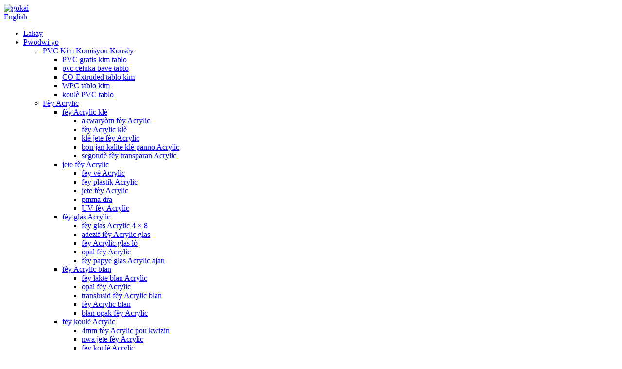

--- FILE ---
content_type: text/html
request_url: http://ht.gokaiplastic.com/co-extruded-foam-board/
body_size: 10783
content:
<!DOCTYPE html> <html dir="ltr" lang="ht"> <head> <title>CO-Extruded tablo kim manifaktirè &amp; Swèd - Lachin CO-Extruded tablo kim faktori</title> <meta http-equiv="Content-Type" content="text/html; charset=UTF-8" /> <meta name="viewport" content="width=device-width,initial-scale=1,minimum-scale=1,maximum-scale=1,user-scalable=no"> <link rel="apple-touch-icon-precomposed" href=""> <meta name="format-detection" content="telephone=no"> <meta name="apple-mobile-web-app-capable" content="yes"> <meta name="apple-mobile-web-app-status-bar-style" content="black"> <link href="//cdn.globalso.com/gokaiplastic/style/global/style.css" rel="stylesheet"> <link href="//cdn.globalso.com/gokaiplastic/style/public/public.css" rel="stylesheet">   <link rel="shortcut icon" href="//cdn.globalso.com/gokaiplastic/logo113.png" /> <link rel="canonical" href="https://www.gokaiplastic.com/co-extruded-foam-board/" /> <meta name="description" content="CO-Extruded tablo kim manifaktirè, faktori, founisè ki soti nan Lachin, biznis nou an te deja konfigirasyon yon mendèv pwofesyonèl, kreyatif ak responsab pou devlope achtè ansanm ak prensip milti-genyen an." /> <link href="//cdn.globalso.com/hide_search.css" rel="stylesheet"/><link href="//www.gokaiplastic.com/style/ht.html.css" rel="stylesheet"/></head> <body> <div class="container"> <header class="head-wrapper">   <div class="tasking"></div>   <section class="head-inner">     <div class="layout head-layout">       <div class="logo"> <span class="logo-img"><a href="/">                 <img src="//cdn.globalso.com/gokaiplastic/logo113.png" alt="gokai">                 </a></span> </div>       <div class="change-language ensemble">   <div class="change-language-info">     <div class="change-language-title medium-title">        <div class="language-flag language-flag-en"><a href="https://www.gokaiplastic.com/"><b class="country-flag"></b><span>English</span> </a></div>        <b class="language-icon"></b>      </div> 	<div class="change-language-cont sub-content">         <div class="empty"></div>     </div>   </div> </div> <!--theme174-->      <nav class="nav-bar">         <div class="nav-wrap">           <ul class="gm-sep nav">             <li><a href="/">Lakay</a></li> <li class="current-menu-ancestor"><a href="/products/">Pwodwi yo</a> <ul class="sub-menu"> 	<li class="current-menu-ancestor current-menu-parent"><a href="/pvc-foam-board/">PVC Kim Komisyon Konsèy</a> 	<ul class="sub-menu"> 		<li><a href="/pvc-free-foam-board/">PVC gratis kim tablo</a></li> 		<li><a href="/pvc-celuka-foam-board/">pvc celuka bave tablo</a></li> 		<li class="nav-current"><a href="/co-extruded-foam-board/">CO-Extruded tablo kim</a></li> 		<li><a href="/wpc-foam-board/">WPC tablo kim</a></li> 		<li><a href="/color-pvc-board/">koulè PVC tablo</a></li> 	</ul> </li> 	<li><a href="/acrylic-sheet/">Fèy Acrylic</a> 	<ul class="sub-menu"> 		<li><a href="/clear-acrylic-sheet/">fèy Acrylic klè</a> 		<ul class="sub-menu"> 			<li><a href="/aquarium-acrylic-sheets/">akwaryòm fèy Acrylic</a></li> 			<li><a href="/clear-acrylic-sheet-clear-acrylic-sheet/">fèy Acrylic klè</a></li> 			<li><a href="/clear-cast-acrylic-sheet/">klè jete fèy Acrylic</a></li> 			<li><a href="/high-quality-clear-acrylic-panels/">bon jan kalite klè panno Acrylic</a></li> 			<li><a href="/high-transparent-acrylic-sheet/">segondè fèy transparan Acrylic</a></li> 		</ul> </li> 		<li><a href="/cast-acrylic-sheet/">jete fèy Acrylic</a> 		<ul class="sub-menu"> 			<li><a href="/acrylic-glass-sheet/">fèy vè Acrylic</a></li> 			<li><a href="/acrylic-plastic-sheet/">fèy plastik Acrylic</a></li> 			<li><a href="/cast-acrylic-sheet-cast-acrylic-sheet/">jete fèy Acrylic</a></li> 			<li><a href="/pmma-sheets/">pmma dra</a></li> 			<li><a href="/uv-acrylic-sheet/">UV fèy Acrylic</a></li> 		</ul> </li> 		<li><a href="/acrylic-mirror-sheet/">fèy glas Acrylic</a> 		<ul class="sub-menu"> 			<li><a href="/acrylic-mirror-sheet-4x8/">fèy glas Acrylic 4 × 8</a></li> 			<li><a href="/adhesive-acrylic-mirror-sheet/">adezif fèy Acrylic glas</a></li> 			<li><a href="/gold-mirror-acrylic-sheet/">fèy Acrylic glas lò</a></li> 			<li><a href="/opal-acrylic-sheet/">opal fèy Acrylic</a></li> 			<li><a href="/silver-acrylic-mirror-sheet/">fèy papye glas Acrylic ajan</a></li> 		</ul> </li> 		<li><a href="/white-acrylic-sheet/">fèy Acrylic blan</a> 		<ul class="sub-menu"> 			<li><a href="/milky-white-acrylic-sheet/">fèy lakte blan Acrylic</a></li> 			<li><a href="/opal-acrylic-sheet-white-acrylic-sheet/">opal fèy Acrylic</a></li> 			<li><a href="/translucent-white-acrylic-sheet/">translusid fèy Acrylic blan</a></li> 			<li><a href="/white-acrylic-sheet-white-acrylic-sheet/">fèy Acrylic blan</a></li> 			<li><a href="/white-opaque-acrylic-sheet/">blan opak fèy Acrylic</a></li> 		</ul> </li> 		<li><a href="/colored-acrylic-sheets/">fèy koulè Acrylic</a> 		<ul class="sub-menu"> 			<li><a href="/4mm-acrylic-sheet-for-kitchen/">4mm fèy Acrylic pou kwizin</a></li> 			<li><a href="/black-cast-acrylic-sheet/">nwa jete fèy Acrylic</a></li> 			<li><a href="/color-acrylic-sheet/">fèy koulè Acrylic</a></li> 			<li><a href="/colored-acrylic-sheets-colored-acrylic-sheets/">fèy koulè Acrylic</a></li> 			<li><a href="/iridescent-acrylic-sheet/">fèy Acrylic iridesan</a></li> 			<li><a href="/wholesale-of-chinese-manufacturers-1-8-30mm-colored-acrylic-sheet-for-outdoor-sign-board/">Wholesale nan manifaktirè Chinwa 1.8-30mm Koulè Acrylic Fèy Pou Deyò Siy Komisyon Konsèy</a></li> 		</ul> </li> 		<li><a href="/frosted-acrylic-sheet/">fèy Acrylic frosted</a> 		<ul class="sub-menu"> 			<li><a href="/cheap-acrylic-sheets-matt-surface/">bon mache fèy Acrylic sifas mat</a></li> 			<li><a href="/frosted-acrylic-sheet-frosted-acrylic-sheet/">fèy Acrylic frosted</a></li> 		</ul> </li> 		<li><a href="/extruded-acrylic-sheet/">ekstrè fèy Acrylic</a> 		<ul class="sub-menu"> 			<li><a href="/1mm-acrylic-sheets/">1mm fèy Acrylic</a></li> 			<li><a href="/acrylic-plexiglass-sheet/">fèy plexiglass Acrylic</a></li> 			<li><a href="/acrylic-sheet-2mm/">fèy Acrylic 2mm</a></li> 			<li><a href="/extruded-acrylic-sheets/">ekstrè fèy Acrylic</a></li> 			<li><a href="/light-diffuser-acrylic-sheet/">limyè difize Acrylic fèy</a></li> 		</ul> </li> 		<li><a href="/plexiglass-sheets/">dra plexiglass</a> 		<ul class="sub-menu"> 			<li><a href="/acrylic-plexiglass/">plexiglass Acrylic</a></li> 			<li><a href="/plexiglass-sheet/">fèy plexiglass</a></li> 			<li><a href="/plexiglass-sheets-plexiglass-sheets/">dra plexiglass</a></li> 			<li><a href="/pmma-sheet/">fèy pmma</a></li> 			<li><a href="/scratch-resistant-plexiglass/">Plexiglass ki reziste grate</a></li> 		</ul> </li> 		<li><a href="/glitter-acrylic-sheet/">fèy Acrylic briye</a> 		<ul class="sub-menu"> 			<li><a href="/acrylic-sheet-bunnings/">bunnings fèy Acrylic</a></li> 			<li><a href="/glitter-acrylic-sheet-glitter-acrylic-sheet/">fèy Acrylic briye</a></li> 		</ul> </li> 	</ul> </li> 	<li><a href="/abs-sheets/">fèy ABS</a> 	<ul class="sub-menu"> 		<li><a href="/100-virgin-material-black-uv-rated-0-35-7-5mm-abs-thermoforming-sheets-of-food-grade-plastic/">100% Vyèj Materyèl Nwa Uv Rated 0.35-7.5mm ABS Thermoforming Fèy nan Plastik Klas Manje</a></li> 		<li><a href="/black-and-colored-abs-sheetboard-for-home-appliances/">Nwa ak koulè ABS fèy/tablo pou aparèy kay</a></li> 		<li><a href="/wholesale-of-multicolor-abs-plates-in-chinese-factories/">Wholesale nan plak multicolor ABS nan faktori Chinwa</a></li> 	</ul> </li> 	<li><a href="/aluminum-composite-panel/">Aliminyòm Composite Panel</a></li> 	<li><a href="/paper-foam-board/">Papye kim Komisyon Konsèy</a></li> 	<li><a href="/pc-sheet/">Fèy PC</a> 	<ul class="sub-menu"> 		<li><a href="/pc-hollow-sheet/">PC Hollow Sheet</a></li> 		<li><a href="/pc-solid-sheet/">PC Solid Fèy</a></li> 	</ul> </li> 	<li><a href="/ps-sheet/">PS FÈY</a> 	<ul class="sub-menu"> 		<li><a href="/gpps-sheet/">Fèy GPPS</a></li> 		<li><a href="/hipps-sheet/">Fèy HIPPS</a></li> 		<li><a href="/ps-mirror-sheet/">PS Fèy glas</a></li> 	</ul> </li> 	<li><a href="/wpc-foam-board/">WPC tablo kim</a> 	<ul class="sub-menu"> 		<li><a href="/18mm-pvc-board-sheet/">18mm PVC fèy tablo</a></li> 		<li><a href="/brown-pvc-5mm-sheet/">fèy PVC mawon 5mm</a></li> 		<li><a href="/high-quality-foamex-pvc-board/">meyè kalite foamex PVC tablo</a></li> 		<li><a href="/wpc-sintra-plastic-sheets/">WPC sintra plastik dra</a></li> 	</ul> </li> 	<li><a href="/pvc-sheet-products/">fèy pvc</a> 	<ul class="sub-menu"> 		<li><a href="/rigid-pvc-sheet/">Fèy PVC rijid</a></li> 		<li><a href="/rigid-pvc-sheet-flim/">Rijid PVC Fèy Flim</a></li> 	</ul> </li> </ul> </li> <li><a>Sou nou</a> <ul class="sub-menu"> 	<li><a href="/why-gokai/">Poukisa Gokai</a></li> 	<li><a href="/exhibition/">Egzibisyon</a></li> </ul> </li> <li><a href="/featured-products/">Pwodwi ki prezante yo</a></li> <li><a href="/featured/">En</a></li> <li><a href="/news/">Nouvèl</a></li> <li><a href="/download/">Telechaje</a></li> <li><a href="/faqs/">FAQ</a></li> <li><a href="/contact-us/">Kontakte nou</a></li>           </ul>         </div>       </nav>       <div class="topr">         <ul class="social-list">                     <li><a target="_blank" href="https://twitter.com/Gokai44863004"><i class="sc-ico"><img src="//cdn.globalso.com/gokaiplastic/sns02.png" alt="Gokai44863004"></i></a></li>                     <li><a target="_blank" href="https://www.linkedin.com/in/gokai/"><i class="sc-ico"><img src="//cdn.globalso.com/gokaiplastic/sns03.png" alt="gokai"></i></a></li>                     <li><a target="_blank" href="https://www.facebook.com/jason.gokai"><i class="sc-ico"><img src="//cdn.globalso.com/gokaiplastic/web-Facebook.png" alt="entènèt-Facebook"></i></a></li>                   </ul>         <div class="head-search">           <div class="head-search-form">             <form  action="/search.php" method="get">               <input class="search-ipt" type="text" placeholder="search..." name="s" id="s" />               <input type="hidden" name="cat" value="490"/>               <input class="search-btn" type="submit" id="searchsubmit" value="&#xf002;" />             </form>           </div>           <span class="search-toggle"></span> </div>       </div>     </div>   </section> </header>     	     	<nav class="path-bar">           <ul class="path-nav">              <li> <a itemprop="breadcrumb" href="/">Lakay</a></li><li> <a itemprop="breadcrumb" href="/products/" title="Products">Pwodwi yo</a> </li><li> <a itemprop="breadcrumb" href="/pvc-foam-board/" title="PVC Foam Board">PVC Kim Komisyon Konsèy</a> </li><li> <a href="#">CO-Extruded tablo kim</a></li>           </ul>        </nav>  <section class="main_content">     <div class="layout">     	 <aside class="aside"> <section class="aside-wrap">            <section class="side-widget">              <div class="side-tit-bar">                 <h4 class="side-tit">Kategori</h4>              </div>               <ul class="side-cate">                <li class="current-menu-ancestor current-menu-parent"><a href="/pvc-foam-board/">PVC Kim Komisyon Konsèy</a> <ul class="sub-menu"> 	<li><a href="/pvc-free-foam-board/">PVC gratis kim tablo</a></li> 	<li><a href="/pvc-celuka-foam-board/">pvc celuka bave tablo</a></li> 	<li class="nav-current"><a href="/co-extruded-foam-board/">CO-Extruded tablo kim</a></li> 	<li><a href="/wpc-foam-board/">WPC tablo kim</a></li> 	<li><a href="/color-pvc-board/">koulè PVC tablo</a></li> </ul> </li> <li><a href="/acrylic-sheet/">Fèy Acrylic</a> <ul class="sub-menu"> 	<li><a href="/clear-acrylic-sheet/">fèy Acrylic klè</a></li> 	<li><a href="/cast-acrylic-sheet/">jete fèy Acrylic</a></li> 	<li><a href="/acrylic-mirror-sheet/">fèy glas Acrylic</a></li> 	<li><a href="/white-acrylic-sheet/">fèy Acrylic blan</a></li> 	<li><a href="/colored-acrylic-sheets/">fèy koulè Acrylic</a></li> 	<li><a href="/frosted-acrylic-sheet/">fèy Acrylic frosted</a></li> 	<li><a href="/extruded-acrylic-sheet/">ekstrè fèy Acrylic</a></li> 	<li><a href="/plexiglass-sheets/">dra plexiglass</a></li> 	<li><a href="/glitter-acrylic-sheet/">fèy Acrylic briye</a></li> </ul> </li>                 </ul>                 </section>  		  <div class="side-widget">                 <div class="side-tit-bar">                 <h2 class="side-tit">Pwodwi ki prezante yo</h2>                 </div>                 <div class="side-product-items">                 <span  class="btn-prev"></span>          			<div class="items_content">                      <ul class="gm-sep"> <li class="side_product_item"><figure>                              <a  class="item-img" href="/chinese-suppliers-wholesale-high-quality-aluminum-plastic-plates-product/"><img src="//cdn.globalso.com/gokaiplastic/211-300x300.png" alt="Swèd Chinwa an gwo plak plastik aliminyòm-wo kalite"></a>                               <figcaption><a href="/chinese-suppliers-wholesale-high-quality-aluminum-plastic-plates-product/">Swèd Chinwa an gwo kalite aliminyòm pl...</a></figcaption>                           </figure>                           </li>                         <li class="side_product_item"><figure>                              <a  class="item-img" href="/gokai-cheap-price-wholesale-1-30mm-pcpolycarbonate-solid-sheet-product/"><img src="//cdn.globalso.com/gokaiplastic/237-300x300.jpg" alt="Gokai bon mache pri wholesale 1-30mm PC / Polycarbonate fèy solid"></a>                               <figcaption><a href="/gokai-cheap-price-wholesale-1-30mm-pcpolycarbonate-solid-sheet-product/">Gokai bon mache pri wholesale 1-30mm PC / polikarbonat ...</a></figcaption>                           </figure>                           </li>                         <li class="side_product_item"><figure>                              <a  class="item-img" href="/gokai-wholesale-2-20mm-pcpolycarbonate-sun-sheet-product/"><img src="//cdn.globalso.com/gokaiplastic/515-300x300.jpg" alt="Gokai wholesale 2-20mm PC / Polycarbonate fèy solèy"></a>                               <figcaption><a href="/gokai-wholesale-2-20mm-pcpolycarbonate-sun-sheet-product/">Gokai wholesale 2-20mm PC / Polycarbonate fèy solèy</a></figcaption>                           </figure>                           </li>                         <li class="side_product_item"><figure>                              <a  class="item-img" href="/20mm-kitchen-cabinets-pvc-rigid-foam-boardwpc-foam-boardrigid-foam-board-product/"><img src="//cdn.globalso.com/gokaiplastic/69-300x300.jpg" alt="20mm kabinèt kwizin pvc tablo kim rijid / WPC tablo kim / tablo kim rijid"></a>                               <figcaption><a href="/20mm-kitchen-cabinets-pvc-rigid-foam-boardwpc-foam-boardrigid-foam-board-product/">20mm kabinèt kwizin pvc rijid kim tablo / WPC kim ...</a></figcaption>                           </figure>                           </li>                         <li class="side_product_item"><figure>                              <a  class="item-img" href="/100-virgin-material-black-uv-rated-0-35-7-5mm-abs-thermoforming-sheets-of-food-grade-plastic-product/"><img src="//cdn.globalso.com/gokaiplastic/911-300x300.jpg" alt="100% Vyèj Materyèl Nwa Uv Rated 0.35-7.5mm ABS Thermoforming Fèy nan Plastik Klas Manje"></a>                               <figcaption><a href="/100-virgin-material-black-uv-rated-0-35-7-5mm-abs-thermoforming-sheets-of-food-grade-plastic-product/">100% Vyèj Materyèl Nwa Uv Rated 0.35-7.5mm ABS T...</a></figcaption>                           </figure>                           </li>                         <li class="side_product_item"><figure>                              <a  class="item-img" href="/wpc-sintra-plastic-sheets-product/"><img src="//cdn.globalso.com/gokaiplastic/IMG_3968-300x300.jpg" alt="WPC sintra plastik dra"></a>                               <figcaption><a href="/wpc-sintra-plastic-sheets-product/">WPC sintra plastik dra</a></figcaption>                           </figure>                           </li>                         <li class="side_product_item"><figure>                              <a  class="item-img" href="/acrylic-sheet-bunnings-product/"><img src="//cdn.globalso.com/gokaiplastic/319-300x300.jpg" alt="bunnings fèy Acrylic"></a>                               <figcaption><a href="/acrylic-sheet-bunnings-product/">bunnings fèy Acrylic</a></figcaption>                           </figure>                           </li>                         <li class="side_product_item"><figure>                              <a  class="item-img" href="/cheap-acrylic-sheets-matt-surface-product/"><img src="//cdn.globalso.com/gokaiplastic/acrylic-sheet-281-300x300.jpg" alt="bon mache fèy Acrylic sifas mat"></a>                               <figcaption><a href="/cheap-acrylic-sheets-matt-surface-product/">bon mache fèy Acrylic sifas mat</a></figcaption>                           </figure>                           </li>                         <li class="side_product_item"><figure>                              <a  class="item-img" href="/light-diffuser-acrylic-sheet-product/"><img src="//cdn.globalso.com/gokaiplastic/fc5c38b4-4fd7-4b40-9de5-a9c8d6166f9c__28299.1570401423-300x300.jpg" alt="limyè difize Acrylic fèy"></a>                               <figcaption><a href="/light-diffuser-acrylic-sheet-product/">limyè difize Acrylic fèy</a></figcaption>                           </figure>                           </li>                         <li class="side_product_item"><figure>                              <a  class="item-img" href="/colored-acrylic-sheet-product/"><img src="//cdn.globalso.com/gokaiplastic/OIP-621-300x300.jpg" alt="fèy koulè Acrylic"></a>                               <figcaption><a href="/colored-acrylic-sheet-product/">fèy koulè Acrylic</a></figcaption>                           </figure>                           </li>                         <li class="side_product_item"><figure>                              <a  class="item-img" href="/clear-cast-acrylic-sheet-product/"><img src="//cdn.globalso.com/gokaiplastic/86-300x300.jpg" alt="klè jete fèy Acrylic"></a>                               <figcaption><a href="/clear-cast-acrylic-sheet-product/">klè jete fèy Acrylic</a></figcaption>                           </figure>                           </li>                         <li class="side_product_item"><figure>                              <a  class="item-img" href="/acrylic-glass-sheet-2-product/"><img src="//cdn.globalso.com/gokaiplastic/232-300x300.jpg" alt="fèy vè Acrylic"></a>                               <figcaption><a href="/acrylic-glass-sheet-2-product/">fèy vè Acrylic</a></figcaption>                           </figure>                           </li>                         <li class="side_product_item"><figure>                              <a  class="item-img" href="/silver-acrylic-mirror-sheet-product/"><img src="//cdn.globalso.com/gokaiplastic/381-300x300.jpg" alt="fèy papye glas Acrylic ajan"></a>                               <figcaption><a href="/silver-acrylic-mirror-sheet-product/">fèy papye glas Acrylic ajan</a></figcaption>                           </figure>                           </li>                         <li class="side_product_item"><figure>                              <a  class="item-img" href="/1mm-pvc-free-foam-sheet-product/"><img src="//cdn.globalso.com/gokaiplastic/512-201912271608030151-300x300.jpg" alt="1mm PVC fèy kim gratis"></a>                               <figcaption><a href="/1mm-pvc-free-foam-sheet-product/">1mm PVC fèy kim gratis</a></figcaption>                           </figure>                           </li>                         <li class="side_product_item"><figure>                              <a  class="item-img" href="/15mm-forex-sheet-product/"><img src="//cdn.globalso.com/gokaiplastic/IMG_1238-300x300.jpg" alt="15mm fèy dviz"></a>                               <figcaption><a href="/15mm-forex-sheet-product/">15mm fèy dviz</a></figcaption>                           </figure>                           </li>                         <li class="side_product_item"><figure>                              <a  class="item-img" href="/colored-pvc-foam-sheet-product/"><img src="//cdn.globalso.com/gokaiplastic/221-300x300.jpg" alt="fèy kim PVC ki gen koulè pal"></a>                               <figcaption><a href="/colored-pvc-foam-sheet-product/">fèy kim PVC ki gen koulè pal</a></figcaption>                           </figure>                           </li>                         <li class="side_product_item"><figure>                              <a  class="item-img" href="/high-density-co-extrueded-foamex-sheets-product/"><img src="//cdn.globalso.com/gokaiplastic/133-300x300.jpg" alt="segondè dansite CO-extrueded foamex dra"></a>                               <figcaption><a href="/high-density-co-extrueded-foamex-sheets-product/">segondè dansite CO-extrueded foamex dra</a></figcaption>                           </figure>                           </li>                                                                </ul>                  </div>                 <span  class="btn-next"></span>                 </div>             </div> 		   </section> 	  </aside>       <section class="main">        <div class="main-tit-bar">                  <h1 class="title">CO-Extruded tablo kim</h1>                  <div class="share-this">                  	  <div class="addthis_sharing_toolbox"></div>                  </div>                  <div class="clear"></div>               </div>                     <div class="product-list">                 <ul class="product_list_items">    <li class="product_list_item">             <figure>               <span class="item_img"><img src="//cdn.globalso.com/gokaiplastic/133-300x300.jpg" alt="segondè dansite CO-extrueded foamex dra"><a href="/high-density-co-extrueded-foamex-sheets-product/" title="high density CO-extrueded foamex sheets"></a> </span>               <figcaption> 			  <div class="item_information">                      <h3 class="item_title"><a href="/high-density-co-extrueded-foamex-sheets-product/" title="high density CO-extrueded foamex sheets">segondè dansite CO-extrueded foamex dra</a></h3>                 <div class="item_info"><p><span style="font-size: medium; font-family: arial, helvetica, sans-serif;">Blan ko-extrude pvc kim tablo ap itilize pwodiksyon ko-extrusion pocess, ki fòme yon estrikti tablo sandwish-nwayo a se pvc celluar ak tou de po deyò a se pvc rijid.</span></p> </div>                 </div>                 <div class="product_btns">                   <a href="javascript:" class="priduct_btn_inquiry add_email12">ankèt</a><a href="/high-density-co-extrueded-foamex-sheets-product/" class="priduct_btn_detail">detay</a>                 </div>               </figcaption>             </figure>           </li>    <li class="product_list_item">             <figure>               <span class="item_img"><img src="//cdn.globalso.com/gokaiplastic/311-300x300.jpg" alt="19mm elaji fèy PVC"><a href="/19mm-expanded-pvc-sheet-product/" title="19mm expanded PVC sheet"></a> </span>               <figcaption> 			  <div class="item_information">                      <h3 class="item_title"><a href="/19mm-expanded-pvc-sheet-product/" title="19mm expanded PVC sheet">19mm elaji fèy PVC</a></h3>                 <div class="item_info"><p><span style="font-size: medium; font-family: arial, helvetica, sans-serif;">Ko-extrusion tablo se yon nouvo teknoloji.Diferan de lòt tablo kim, gen de kouch kwout sou tou de bò nan tablo kim co-extruded.</span><br /> <span style="font-size: medium; font-family: arial, helvetica, sans-serif;">Li karakterize pa sifas trè lis ak ki dwe nan bon jan kalite PVC kim tablo.Pri a se tou 5% pi chè pase lòt kalite PVC kim kochon</span></p> </div>                 </div>                 <div class="product_btns">                   <a href="javascript:" class="priduct_btn_inquiry add_email12">ankèt</a><a href="/19mm-expanded-pvc-sheet-product/" class="priduct_btn_detail">detay</a>                 </div>               </figcaption>             </figure>           </li>    <li class="product_list_item">             <figure>               <span class="item_img"><img src="//cdn.globalso.com/gokaiplastic/310-300x300.jpg" alt="difisil fèmen selil PVC bave tablo"><a href="/hard-closed-cell-pvc-foam-board-product/" title="hard closed cell PVC foam board"></a> </span>               <figcaption> 			  <div class="item_information">                      <h3 class="item_title"><a href="/hard-closed-cell-pvc-foam-board-product/" title="hard closed cell PVC foam board">difisil fèmen selil PVC bave tablo</a></h3>                 <div class="item_info"><p><span style="font-size: medium; font-family: arial, helvetica, sans-serif;">Difisil fèmen selil PVC kim tablo ki dwe nan PVC ko-extrusion tablo, yon-wo kalite elaji PVC Fèy.Konpozisyon chimik li se klori polyvinyl, kidonk li rele tou tablo kim klori polyvinyl.</span></p> </div>                 </div>                 <div class="product_btns">                   <a href="javascript:" class="priduct_btn_inquiry add_email12">ankèt</a><a href="/hard-closed-cell-pvc-foam-board-product/" class="priduct_btn_detail">detay</a>                 </div>               </figcaption>             </figure>           </li>    <li class="product_list_item">             <figure>               <span class="item_img"><img src="//cdn.globalso.com/gokaiplastic/122-300x300.jpg" alt="Briyan PVC Komisyon Konsèy Pou Mèb"><a href="/glossy-pvc-board-for-furniture-product/" title="Glossy PVC Board For Furniture"></a> </span>               <figcaption> 			  <div class="item_information">                      <h3 class="item_title"><a href="/glossy-pvc-board-for-furniture-product/" title="Glossy PVC Board For Furniture">Briyan PVC Komisyon Konsèy Pou Mèb</a></h3>                 <div class="item_info"><p><span style="font-size: medium; font-family: arial, helvetica, sans-serif;">Briyan PVC Komisyon Konsèy Pou Mèb fèt pa pwosesis ko-extrusion, ki se yon vèsyon modènize nan yon pwosesis extrusion nòmal.Ko-extrude tablo kim fè fèy la konbine avèk twa kouch: de kouch ekstèn nan PVC rijid, ak kouch mitan an se PVC kim.</span></p> </div>                 </div>                 <div class="product_btns">                   <a href="javascript:" class="priduct_btn_inquiry add_email12">ankèt</a><a href="/glossy-pvc-board-for-furniture-product/" class="priduct_btn_detail">detay</a>                 </div>               </figcaption>             </figure>           </li>          </ul>        </div>            <div class="page-bar">          <div class="pages"></div>       </div>    </section>  </div> </section> <footer class="foot-wrapper">     <div class="foot-items">     <div class="layout">     <div class="gd-row">         <section class="foot-item foot-item-contact">             <h2 class="foot-tit">Kontakte nou</h2>             <div class="foot-cont">                 <ul class="contact-list">                      <li class="foot_tel"><label>Telefòn:</label>+86 -21 -56561003</li>                    <li class="foot_email"><label>Imèl:</label><a href="mailto:info@gokai.com.cn">info@gokai.com.cn</a></li>        <li class="foot_skype"><label>Whatsapp:</label>+86 18918606548</li><li class="foot_skype"><label>Wechat:</label>+86 18918606548</li>         <li class="foot_addr">Chanm 1003, Bilding 1, Lane 111, Luxiang Road, Baoshan District, SHANGHAI, Lachin</li>                </ul>             </div>         </section>         <section class="foot-item">             <h2 class="foot-tit">Enfòmasyon</h2>             <div class="foot-cont">                 <ul class="foot-txt-list">                      <li><a href="/">Lakay</a></li> <li><a href="/products/">Pwodwi yo</a></li> <li><a href="/why-gokai/">Poukisa Gokai</a></li> <li><a href="/exhibition/">Egzibisyon</a></li> <li><a href="/News/">Nouvèl</a></li> <li><a href="/download/">Telechaje</a></li> <li><a href="/faqs/">FAQ</a></li> <li><a href="/contact-us/">Kontakte nou</a></li>                 </ul>             </div>         </section>         <section class="foot-item foot-item-news">             <h2 class="foot-tit">dènye nouvèl</h2>             <div class="foot-cont">                                          <div class="new-item">           <span class="img"> <img src="//cdn.globalso.com/gokaiplastic/1317.jpg" alt="Poukisa se dite nan fèy Acrylic tèlman enpòtan?"></a></span>           <figcaption class="item-info">             <time class="date">16/12/22</time>             <h3 class="title"><a href="/news/why-is-the-hardness-of-acrylic-sheet-so-important">Poukisa dite fèy Acrylic se konsa mwen...</a></h3>           </figcaption>         </div>                  <div class="new-item">           <span class="img"> <img src="//cdn.globalso.com/gokaiplastic/1611.jpg" alt="Transmisyon nan fèy Acrylic"></a></span>           <figcaption class="item-info">             <time class="date">16/12/22</time>             <h3 class="title"><a href="/news/transmission-of-acrylic-sheet">Transmisyon nan fèy Acrylic</a></h3>           </figcaption>         </div>                  <div class="new-item">           <span class="img"> <img src="//cdn.globalso.com/gokaiplastic/612.jpg" alt="Kesyon yo poze souvan sou PVC Foam Board"></a></span>           <figcaption class="item-info">             <time class="date">09/12/22</time>             <h3 class="title"><a href="/news/frequently-asked-questions-about-pvc-foam-board">Kesyon yo poze souvan sou PVC kim...</a></h3>           </figcaption>         </div>                  <div class="new-item">           <span class="img"> <img src="//cdn.globalso.com/gokaiplastic/1315.jpg" alt="Ki avantaj ki genyen nan polikarbonat?"></a></span>           <figcaption class="item-info">             <time class="date">09/12/22</time>             <h3 class="title"><a href="/news/what-are-the-benefits-of-polycarbonate">Ki avantaj ki genyen nan polikarbonat?</a></h3>           </figcaption>         </div>                  <div class="new-item">           <span class="img"> <img src="//cdn.globalso.com/gokaiplastic/240.jpg" alt="Karakteristik nan klori polyvinyl (tablo kim PVC)"></a></span>           <figcaption class="item-info">             <time class="date">02/12/22</time>             <h3 class="title"><a href="/news/characteristics-of-polyvinyl-chloride-pvc-foam-boards">Karakteristik klori polyvinyl (PV...</a></h3>           </figcaption>         </div>                      </div>         </section>     </div>     </div>     </div>     <div class="foot-bar">         <div class="layout">                          <div class="copyright">© Copyright - 2010-2021 : Tout dwa rezève.<script type="text/javascript" src="//www.globalso.site/livechat.js"></script> -   ,  ,  ,  ,  ,  , </div>         </div>     </div> </footer>                                               <aside class="scrollsidebar" id="scrollsidebar">    <section class="side_content">     <div class="side_list">     	<header class="hd"><img src="//cdn.globalso.com/title_pic.png" alt="Sou entènèt Inuiry"/></header>         <div class="cont"> 		<li><a class="email" href="javascript:" onclick="showMsgPop();">Voye Imèl</a></li> 		<li> <span style="margin-left:7%"><img src="https://www.gokaiplastic.com/uploads/whatsapp.png"></span><a style="margin-top: -29%" target="_blank" class="whatsapp" href="https://api.whatsapp.com/send?phone=8618918606548">WhatsApp</a></li>  		<li class="ww"><a style="display:inline-block;font-weight:bold;text-align:center;text-decoration:none;" title="Hi, how can I help you?" href="https://amos.alicdn.com/msg.aw?v=2&amp;uid=gokai&amp;site=enaliint&amp;s=24&amp;charset=UTF-8" target="_blank" data-uid="gokai"><img style="border:none;vertical-align:middle;margin-right:5px;" src="https://amos.alicdn.com/online.aw?v=2&amp;uid=gokai&amp;site=enaliint&amp;s=21&amp;charset=UTF-8" alt="Bonjou, ki jan mwen ka ede w?"><span style="font-weight:bold;">william</span></a></li> 	     </div> 		                       <div class="side_title"><a  class="close_btn"><span>x</span></a></div>     </div>   </section>   <div class="show_btn"></div> </aside>             <section class="inquiry-pop-bd">            <section class="inquiry-pop">                 <i class="ico-close-pop" onclick="hideMsgPop();"></i>  <script type="text/javascript" src="//www.globalso.site/form.js"></script>            </section> </section> <script type="text/javascript" src="//cdn.globalso.com/gokaiplastic/style/global/js/jquery.min.js"></script><script type="text/javascript" src="//cdn.globalso.com/gokaiplastic/style/global/js/common.js"></script> <script type="text/javascript" src="//cdn.globalso.com/gokaiplastic/style/public/public.js"></script><!--[if lt IE 9]><script src="//cdn.globalso.com/gokaiplastic/style/global/js/html5.js"></script><![endif]--> <script type="text/javascript">

if(typeof jQuery == 'undefined' || typeof jQuery.fn.on == 'undefined') {
	document.write('<script src="https://www.gokaiplastic.com/wp-content/plugins/bb-plugin/js/jquery.js"><\/script>');
	document.write('<script src="https://www.gokaiplastic.com/wp-content/plugins/bb-plugin/js/jquery.migrate.min.js"><\/script>');
}

</script><ul class="prisna-wp-translate-seo" id="prisna-translator-seo"><li class="language-flag language-flag-en"><a href="https://www.gokaiplastic.com/co-extruded-foam-board/" title="English" target="_blank"><b class="country-flag"></b><span>English</span></a></li><li class="language-flag language-flag-fr"><a href="http://fr.gokaiplastic.com/co-extruded-foam-board/" title="French" target="_blank"><b class="country-flag"></b><span>French</span></a></li><li class="language-flag language-flag-de"><a href="http://de.gokaiplastic.com/co-extruded-foam-board/" title="German" target="_blank"><b class="country-flag"></b><span>German</span></a></li><li class="language-flag language-flag-pt"><a href="http://pt.gokaiplastic.com/co-extruded-foam-board/" title="Portuguese" target="_blank"><b class="country-flag"></b><span>Portuguese</span></a></li><li class="language-flag language-flag-es"><a href="http://es.gokaiplastic.com/co-extruded-foam-board/" title="Spanish" target="_blank"><b class="country-flag"></b><span>Spanish</span></a></li><li class="language-flag language-flag-ru"><a href="http://ru.gokaiplastic.com/co-extruded-foam-board/" title="Russian" target="_blank"><b class="country-flag"></b><span>Russian</span></a></li><li class="language-flag language-flag-ja"><a href="http://ja.gokaiplastic.com/co-extruded-foam-board/" title="Japanese" target="_blank"><b class="country-flag"></b><span>Japanese</span></a></li><li class="language-flag language-flag-ko"><a href="http://ko.gokaiplastic.com/co-extruded-foam-board/" title="Korean" target="_blank"><b class="country-flag"></b><span>Korean</span></a></li><li class="language-flag language-flag-ar"><a href="http://ar.gokaiplastic.com/co-extruded-foam-board/" title="Arabic" target="_blank"><b class="country-flag"></b><span>Arabic</span></a></li><li class="language-flag language-flag-ga"><a href="http://ga.gokaiplastic.com/co-extruded-foam-board/" title="Irish" target="_blank"><b class="country-flag"></b><span>Irish</span></a></li><li class="language-flag language-flag-el"><a href="http://el.gokaiplastic.com/co-extruded-foam-board/" title="Greek" target="_blank"><b class="country-flag"></b><span>Greek</span></a></li><li class="language-flag language-flag-tr"><a href="http://tr.gokaiplastic.com/co-extruded-foam-board/" title="Turkish" target="_blank"><b class="country-flag"></b><span>Turkish</span></a></li><li class="language-flag language-flag-it"><a href="http://it.gokaiplastic.com/co-extruded-foam-board/" title="Italian" target="_blank"><b class="country-flag"></b><span>Italian</span></a></li><li class="language-flag language-flag-da"><a href="http://da.gokaiplastic.com/co-extruded-foam-board/" title="Danish" target="_blank"><b class="country-flag"></b><span>Danish</span></a></li><li class="language-flag language-flag-ro"><a href="http://ro.gokaiplastic.com/co-extruded-foam-board/" title="Romanian" target="_blank"><b class="country-flag"></b><span>Romanian</span></a></li><li class="language-flag language-flag-id"><a href="http://id.gokaiplastic.com/co-extruded-foam-board/" title="Indonesian" target="_blank"><b class="country-flag"></b><span>Indonesian</span></a></li><li class="language-flag language-flag-cs"><a href="http://cs.gokaiplastic.com/co-extruded-foam-board/" title="Czech" target="_blank"><b class="country-flag"></b><span>Czech</span></a></li><li class="language-flag language-flag-af"><a href="http://af.gokaiplastic.com/co-extruded-foam-board/" title="Afrikaans" target="_blank"><b class="country-flag"></b><span>Afrikaans</span></a></li><li class="language-flag language-flag-sv"><a href="http://sv.gokaiplastic.com/co-extruded-foam-board/" title="Swedish" target="_blank"><b class="country-flag"></b><span>Swedish</span></a></li><li class="language-flag language-flag-pl"><a href="http://pl.gokaiplastic.com/co-extruded-foam-board/" title="Polish" target="_blank"><b class="country-flag"></b><span>Polish</span></a></li><li class="language-flag language-flag-eu"><a href="http://eu.gokaiplastic.com/co-extruded-foam-board/" title="Basque" target="_blank"><b class="country-flag"></b><span>Basque</span></a></li><li class="language-flag language-flag-ca"><a href="http://ca.gokaiplastic.com/co-extruded-foam-board/" title="Catalan" target="_blank"><b class="country-flag"></b><span>Catalan</span></a></li><li class="language-flag language-flag-eo"><a href="http://eo.gokaiplastic.com/co-extruded-foam-board/" title="Esperanto" target="_blank"><b class="country-flag"></b><span>Esperanto</span></a></li><li class="language-flag language-flag-hi"><a href="http://hi.gokaiplastic.com/co-extruded-foam-board/" title="Hindi" target="_blank"><b class="country-flag"></b><span>Hindi</span></a></li><li class="language-flag language-flag-lo"><a href="http://lo.gokaiplastic.com/co-extruded-foam-board/" title="Lao" target="_blank"><b class="country-flag"></b><span>Lao</span></a></li><li class="language-flag language-flag-sq"><a href="http://sq.gokaiplastic.com/co-extruded-foam-board/" title="Albanian" target="_blank"><b class="country-flag"></b><span>Albanian</span></a></li><li class="language-flag language-flag-am"><a href="http://am.gokaiplastic.com/co-extruded-foam-board/" title="Amharic" target="_blank"><b class="country-flag"></b><span>Amharic</span></a></li><li class="language-flag language-flag-hy"><a href="http://hy.gokaiplastic.com/co-extruded-foam-board/" title="Armenian" target="_blank"><b class="country-flag"></b><span>Armenian</span></a></li><li class="language-flag language-flag-az"><a href="http://az.gokaiplastic.com/co-extruded-foam-board/" title="Azerbaijani" target="_blank"><b class="country-flag"></b><span>Azerbaijani</span></a></li><li class="language-flag language-flag-be"><a href="http://be.gokaiplastic.com/co-extruded-foam-board/" title="Belarusian" target="_blank"><b class="country-flag"></b><span>Belarusian</span></a></li><li class="language-flag language-flag-bn"><a href="http://bn.gokaiplastic.com/co-extruded-foam-board/" title="Bengali" target="_blank"><b class="country-flag"></b><span>Bengali</span></a></li><li class="language-flag language-flag-bs"><a href="http://bs.gokaiplastic.com/co-extruded-foam-board/" title="Bosnian" target="_blank"><b class="country-flag"></b><span>Bosnian</span></a></li><li class="language-flag language-flag-bg"><a href="http://bg.gokaiplastic.com/co-extruded-foam-board/" title="Bulgarian" target="_blank"><b class="country-flag"></b><span>Bulgarian</span></a></li><li class="language-flag language-flag-ceb"><a href="http://ceb.gokaiplastic.com/co-extruded-foam-board/" title="Cebuano" target="_blank"><b class="country-flag"></b><span>Cebuano</span></a></li><li class="language-flag language-flag-ny"><a href="http://ny.gokaiplastic.com/co-extruded-foam-board/" title="Chichewa" target="_blank"><b class="country-flag"></b><span>Chichewa</span></a></li><li class="language-flag language-flag-co"><a href="http://co.gokaiplastic.com/co-extruded-foam-board/" title="Corsican" target="_blank"><b class="country-flag"></b><span>Corsican</span></a></li><li class="language-flag language-flag-hr"><a href="http://hr.gokaiplastic.com/co-extruded-foam-board/" title="Croatian" target="_blank"><b class="country-flag"></b><span>Croatian</span></a></li><li class="language-flag language-flag-nl"><a href="http://nl.gokaiplastic.com/co-extruded-foam-board/" title="Dutch" target="_blank"><b class="country-flag"></b><span>Dutch</span></a></li><li class="language-flag language-flag-et"><a href="http://et.gokaiplastic.com/co-extruded-foam-board/" title="Estonian" target="_blank"><b class="country-flag"></b><span>Estonian</span></a></li><li class="language-flag language-flag-tl"><a href="http://tl.gokaiplastic.com/co-extruded-foam-board/" title="Filipino" target="_blank"><b class="country-flag"></b><span>Filipino</span></a></li><li class="language-flag language-flag-fi"><a href="http://fi.gokaiplastic.com/co-extruded-foam-board/" title="Finnish" target="_blank"><b class="country-flag"></b><span>Finnish</span></a></li><li class="language-flag language-flag-fy"><a href="http://fy.gokaiplastic.com/co-extruded-foam-board/" title="Frisian" target="_blank"><b class="country-flag"></b><span>Frisian</span></a></li><li class="language-flag language-flag-gl"><a href="http://gl.gokaiplastic.com/co-extruded-foam-board/" title="Galician" target="_blank"><b class="country-flag"></b><span>Galician</span></a></li><li class="language-flag language-flag-ka"><a href="http://ka.gokaiplastic.com/co-extruded-foam-board/" title="Georgian" target="_blank"><b class="country-flag"></b><span>Georgian</span></a></li><li class="language-flag language-flag-gu"><a href="http://gu.gokaiplastic.com/co-extruded-foam-board/" title="Gujarati" target="_blank"><b class="country-flag"></b><span>Gujarati</span></a></li><li class="language-flag language-flag-ht"><a href="http://ht.gokaiplastic.com/co-extruded-foam-board/" title="Haitian" target="_blank"><b class="country-flag"></b><span>Haitian</span></a></li><li class="language-flag language-flag-ha"><a href="http://ha.gokaiplastic.com/co-extruded-foam-board/" title="Hausa" target="_blank"><b class="country-flag"></b><span>Hausa</span></a></li><li class="language-flag language-flag-haw"><a href="http://haw.gokaiplastic.com/co-extruded-foam-board/" title="Hawaiian" target="_blank"><b class="country-flag"></b><span>Hawaiian</span></a></li><li class="language-flag language-flag-iw"><a href="http://iw.gokaiplastic.com/co-extruded-foam-board/" title="Hebrew" target="_blank"><b class="country-flag"></b><span>Hebrew</span></a></li><li class="language-flag language-flag-hmn"><a href="http://hmn.gokaiplastic.com/co-extruded-foam-board/" title="Hmong" target="_blank"><b class="country-flag"></b><span>Hmong</span></a></li><li class="language-flag language-flag-hu"><a href="http://hu.gokaiplastic.com/co-extruded-foam-board/" title="Hungarian" target="_blank"><b class="country-flag"></b><span>Hungarian</span></a></li><li class="language-flag language-flag-is"><a href="http://is.gokaiplastic.com/co-extruded-foam-board/" title="Icelandic" target="_blank"><b class="country-flag"></b><span>Icelandic</span></a></li><li class="language-flag language-flag-ig"><a href="http://ig.gokaiplastic.com/co-extruded-foam-board/" title="Igbo" target="_blank"><b class="country-flag"></b><span>Igbo</span></a></li><li class="language-flag language-flag-jw"><a href="http://jw.gokaiplastic.com/co-extruded-foam-board/" title="Javanese" target="_blank"><b class="country-flag"></b><span>Javanese</span></a></li><li class="language-flag language-flag-kn"><a href="http://kn.gokaiplastic.com/co-extruded-foam-board/" title="Kannada" target="_blank"><b class="country-flag"></b><span>Kannada</span></a></li><li class="language-flag language-flag-kk"><a href="http://kk.gokaiplastic.com/co-extruded-foam-board/" title="Kazakh" target="_blank"><b class="country-flag"></b><span>Kazakh</span></a></li><li class="language-flag language-flag-km"><a href="http://km.gokaiplastic.com/co-extruded-foam-board/" title="Khmer" target="_blank"><b class="country-flag"></b><span>Khmer</span></a></li><li class="language-flag language-flag-ku"><a href="http://ku.gokaiplastic.com/co-extruded-foam-board/" title="Kurdish" target="_blank"><b class="country-flag"></b><span>Kurdish</span></a></li><li class="language-flag language-flag-ky"><a href="http://ky.gokaiplastic.com/co-extruded-foam-board/" title="Kyrgyz" target="_blank"><b class="country-flag"></b><span>Kyrgyz</span></a></li><li class="language-flag language-flag-la"><a href="http://la.gokaiplastic.com/co-extruded-foam-board/" title="Latin" target="_blank"><b class="country-flag"></b><span>Latin</span></a></li><li class="language-flag language-flag-lv"><a href="http://lv.gokaiplastic.com/co-extruded-foam-board/" title="Latvian" target="_blank"><b class="country-flag"></b><span>Latvian</span></a></li><li class="language-flag language-flag-lt"><a href="http://lt.gokaiplastic.com/co-extruded-foam-board/" title="Lithuanian" target="_blank"><b class="country-flag"></b><span>Lithuanian</span></a></li><li class="language-flag language-flag-lb"><a href="http://lb.gokaiplastic.com/co-extruded-foam-board/" title="Luxembou.." target="_blank"><b class="country-flag"></b><span>Luxembou..</span></a></li><li class="language-flag language-flag-mk"><a href="http://mk.gokaiplastic.com/co-extruded-foam-board/" title="Macedonian" target="_blank"><b class="country-flag"></b><span>Macedonian</span></a></li><li class="language-flag language-flag-mg"><a href="http://mg.gokaiplastic.com/co-extruded-foam-board/" title="Malagasy" target="_blank"><b class="country-flag"></b><span>Malagasy</span></a></li><li class="language-flag language-flag-ms"><a href="http://ms.gokaiplastic.com/co-extruded-foam-board/" title="Malay" target="_blank"><b class="country-flag"></b><span>Malay</span></a></li><li class="language-flag language-flag-ml"><a href="http://ml.gokaiplastic.com/co-extruded-foam-board/" title="Malayalam" target="_blank"><b class="country-flag"></b><span>Malayalam</span></a></li><li class="language-flag language-flag-mt"><a href="http://mt.gokaiplastic.com/co-extruded-foam-board/" title="Maltese" target="_blank"><b class="country-flag"></b><span>Maltese</span></a></li><li class="language-flag language-flag-mi"><a href="http://mi.gokaiplastic.com/co-extruded-foam-board/" title="Maori" target="_blank"><b class="country-flag"></b><span>Maori</span></a></li><li class="language-flag language-flag-mr"><a href="http://mr.gokaiplastic.com/co-extruded-foam-board/" title="Marathi" target="_blank"><b class="country-flag"></b><span>Marathi</span></a></li><li class="language-flag language-flag-mn"><a href="http://mn.gokaiplastic.com/co-extruded-foam-board/" title="Mongolian" target="_blank"><b class="country-flag"></b><span>Mongolian</span></a></li><li class="language-flag language-flag-my"><a href="http://my.gokaiplastic.com/co-extruded-foam-board/" title="Burmese" target="_blank"><b class="country-flag"></b><span>Burmese</span></a></li><li class="language-flag language-flag-ne"><a href="http://ne.gokaiplastic.com/co-extruded-foam-board/" title="Nepali" target="_blank"><b class="country-flag"></b><span>Nepali</span></a></li><li class="language-flag language-flag-no"><a href="http://no.gokaiplastic.com/co-extruded-foam-board/" title="Norwegian" target="_blank"><b class="country-flag"></b><span>Norwegian</span></a></li><li class="language-flag language-flag-ps"><a href="http://ps.gokaiplastic.com/co-extruded-foam-board/" title="Pashto" target="_blank"><b class="country-flag"></b><span>Pashto</span></a></li><li class="language-flag language-flag-fa"><a href="http://fa.gokaiplastic.com/co-extruded-foam-board/" title="Persian" target="_blank"><b class="country-flag"></b><span>Persian</span></a></li><li class="language-flag language-flag-pa"><a href="http://pa.gokaiplastic.com/co-extruded-foam-board/" title="Punjabi" target="_blank"><b class="country-flag"></b><span>Punjabi</span></a></li><li class="language-flag language-flag-sr"><a href="http://sr.gokaiplastic.com/co-extruded-foam-board/" title="Serbian" target="_blank"><b class="country-flag"></b><span>Serbian</span></a></li><li class="language-flag language-flag-st"><a href="http://st.gokaiplastic.com/co-extruded-foam-board/" title="Sesotho" target="_blank"><b class="country-flag"></b><span>Sesotho</span></a></li><li class="language-flag language-flag-si"><a href="http://si.gokaiplastic.com/co-extruded-foam-board/" title="Sinhala" target="_blank"><b class="country-flag"></b><span>Sinhala</span></a></li><li class="language-flag language-flag-sk"><a href="http://sk.gokaiplastic.com/co-extruded-foam-board/" title="Slovak" target="_blank"><b class="country-flag"></b><span>Slovak</span></a></li><li class="language-flag language-flag-sl"><a href="http://sl.gokaiplastic.com/co-extruded-foam-board/" title="Slovenian" target="_blank"><b class="country-flag"></b><span>Slovenian</span></a></li><li class="language-flag language-flag-so"><a href="http://so.gokaiplastic.com/co-extruded-foam-board/" title="Somali" target="_blank"><b class="country-flag"></b><span>Somali</span></a></li><li class="language-flag language-flag-sm"><a href="http://sm.gokaiplastic.com/co-extruded-foam-board/" title="Samoan" target="_blank"><b class="country-flag"></b><span>Samoan</span></a></li><li class="language-flag language-flag-gd"><a href="http://gd.gokaiplastic.com/co-extruded-foam-board/" title="Scots Gaelic" target="_blank"><b class="country-flag"></b><span>Scots Gaelic</span></a></li><li class="language-flag language-flag-sn"><a href="http://sn.gokaiplastic.com/co-extruded-foam-board/" title="Shona" target="_blank"><b class="country-flag"></b><span>Shona</span></a></li><li class="language-flag language-flag-sd"><a href="http://sd.gokaiplastic.com/co-extruded-foam-board/" title="Sindhi" target="_blank"><b class="country-flag"></b><span>Sindhi</span></a></li><li class="language-flag language-flag-su"><a href="http://su.gokaiplastic.com/co-extruded-foam-board/" title="Sundanese" target="_blank"><b class="country-flag"></b><span>Sundanese</span></a></li><li class="language-flag language-flag-sw"><a href="http://sw.gokaiplastic.com/co-extruded-foam-board/" title="Swahili" target="_blank"><b class="country-flag"></b><span>Swahili</span></a></li><li class="language-flag language-flag-tg"><a href="http://tg.gokaiplastic.com/co-extruded-foam-board/" title="Tajik" target="_blank"><b class="country-flag"></b><span>Tajik</span></a></li><li class="language-flag language-flag-ta"><a href="http://ta.gokaiplastic.com/co-extruded-foam-board/" title="Tamil" target="_blank"><b class="country-flag"></b><span>Tamil</span></a></li><li class="language-flag language-flag-te"><a href="http://te.gokaiplastic.com/co-extruded-foam-board/" title="Telugu" target="_blank"><b class="country-flag"></b><span>Telugu</span></a></li><li class="language-flag language-flag-th"><a href="http://th.gokaiplastic.com/co-extruded-foam-board/" title="Thai" target="_blank"><b class="country-flag"></b><span>Thai</span></a></li><li class="language-flag language-flag-uk"><a href="http://uk.gokaiplastic.com/co-extruded-foam-board/" title="Ukrainian" target="_blank"><b class="country-flag"></b><span>Ukrainian</span></a></li><li class="language-flag language-flag-ur"><a href="http://ur.gokaiplastic.com/co-extruded-foam-board/" title="Urdu" target="_blank"><b class="country-flag"></b><span>Urdu</span></a></li><li class="language-flag language-flag-uz"><a href="http://uz.gokaiplastic.com/co-extruded-foam-board/" title="Uzbek" target="_blank"><b class="country-flag"></b><span>Uzbek</span></a></li><li class="language-flag language-flag-vi"><a href="http://vi.gokaiplastic.com/co-extruded-foam-board/" title="Vietnamese" target="_blank"><b class="country-flag"></b><span>Vietnamese</span></a></li><li class="language-flag language-flag-cy"><a href="http://cy.gokaiplastic.com/co-extruded-foam-board/" title="Welsh" target="_blank"><b class="country-flag"></b><span>Welsh</span></a></li><li class="language-flag language-flag-xh"><a href="http://xh.gokaiplastic.com/co-extruded-foam-board/" title="Xhosa" target="_blank"><b class="country-flag"></b><span>Xhosa</span></a></li><li class="language-flag language-flag-yi"><a href="http://yi.gokaiplastic.com/co-extruded-foam-board/" title="Yiddish" target="_blank"><b class="country-flag"></b><span>Yiddish</span></a></li><li class="language-flag language-flag-yo"><a href="http://yo.gokaiplastic.com/co-extruded-foam-board/" title="Yoruba" target="_blank"><b class="country-flag"></b><span>Yoruba</span></a></li><li class="language-flag language-flag-zu"><a href="http://zu.gokaiplastic.com/co-extruded-foam-board/" title="Zulu" target="_blank"><b class="country-flag"></b><span>Zulu</span></a></li><li class="language-flag language-flag-rw"><a href="http://rw.gokaiplastic.com/co-extruded-foam-board/" title="Kinyarwanda" target="_blank"><b class="country-flag"></b><span>Kinyarwanda</span></a></li><li class="language-flag language-flag-tt"><a href="http://tt.gokaiplastic.com/co-extruded-foam-board/" title="Tatar" target="_blank"><b class="country-flag"></b><span>Tatar</span></a></li><li class="language-flag language-flag-or"><a href="http://or.gokaiplastic.com/co-extruded-foam-board/" title="Oriya" target="_blank"><b class="country-flag"></b><span>Oriya</span></a></li><li class="language-flag language-flag-tk"><a href="http://tk.gokaiplastic.com/co-extruded-foam-board/" title="Turkmen" target="_blank"><b class="country-flag"></b><span>Turkmen</span></a></li><li class="language-flag language-flag-ug"><a href="http://ug.gokaiplastic.com/co-extruded-foam-board/" title="Uyghur" target="_blank"><b class="country-flag"></b><span>Uyghur</span></a></li></ul><link rel='stylesheet' id='font-awesome-css'  href='https://cdn.globalso.com/font-awesome/font-awesome.min.css?ver=1.9.1' type='text/css' media='all' /> <link rel='stylesheet' id='fl-builder-layout-1588-css'  href='https://www.gokaiplastic.com/uploads/bb-plugin/cache/1588-layout.css?ver=c9ecbf760ff41b4d63401fe37c137bd7' type='text/css' media='all' /> <link rel='stylesheet' id='jquery-magnificpopup-css'  href='https://www.gokaiplastic.com/wp-content/plugins/bb-plugin/css/jquery.magnificpopup.css?ver=1.9.1' type='text/css' media='all' /> <link rel='stylesheet' id='fl-builder-layout-1580-css'  href='https://www.gokaiplastic.com/uploads/bb-plugin/cache/1580-layout-partial.css?ver=026f85b63284d879c0799c0c8b96ba56' type='text/css' media='all' /> <link rel='stylesheet' id='fl-builder-layout-1573-css'  href='https://www.gokaiplastic.com/uploads/bb-plugin/cache/1573-layout-partial.css?ver=9d68bce65608ecd9fc396d0f02afcec4' type='text/css' media='all' /> <link rel='stylesheet' id='fl-builder-layout-1508-css'  href='https://www.gokaiplastic.com/uploads/bb-plugin/cache/1508-layout-partial.css?ver=c17deb9d57e213cf1823bea84d5cd831' type='text/css' media='all' />   <script type='text/javascript' src='https://www.gokaiplastic.com/uploads/bb-plugin/cache/1588-layout.js?ver=c9ecbf760ff41b4d63401fe37c137bd7'></script> <script type='text/javascript' src='https://www.gokaiplastic.com/wp-content/plugins/bb-plugin/js/jquery.magnificpopup.min.js?ver=1.9.1'></script> <script type='text/javascript' src='https://www.gokaiplastic.com/uploads/bb-plugin/cache/1580-layout-partial.js?ver=026f85b63284d879c0799c0c8b96ba56'></script> </div> <script>
function getCookie(name) {
    var arg = name + "=";
    var alen = arg.length;
    var clen = document.cookie.length;
    var i = 0;
    while (i < clen) {
        var j = i + alen;
        if (document.cookie.substring(i, j) == arg) return getCookieVal(j);
        i = document.cookie.indexOf(" ", i) + 1;
        if (i == 0) break;
    }
    return null;
}
function setCookie(name, value) {
    var expDate = new Date();
    var argv = setCookie.arguments;
    var argc = setCookie.arguments.length;
    var expires = (argc > 2) ? argv[2] : null;
    var path = (argc > 3) ? argv[3] : null;
    var domain = (argc > 4) ? argv[4] : null;
    var secure = (argc > 5) ? argv[5] : false;
    if (expires != null) {
        expDate.setTime(expDate.getTime() + expires);
    }
    document.cookie = name + "=" + escape(value) + ((expires == null) ? "": ("; expires=" + expDate.toUTCString())) + ((path == null) ? "": ("; path=" + path)) + ((domain == null) ? "": ("; domain=" + domain)) + ((secure == true) ? "; secure": "");
}
function getCookieVal(offset) {
    var endstr = document.cookie.indexOf(";", offset);
    if (endstr == -1) endstr = document.cookie.length;
    return unescape(document.cookie.substring(offset, endstr));
}

var firstshow = 0;
var cfstatshowcookie = getCookie('easyiit_stats');
if (cfstatshowcookie != 1) {
    a = new Date();
    h = a.getHours();
    m = a.getMinutes();
    s = a.getSeconds();
    sparetime = 1000 * 60 * 60 * 24 * 1 - (h * 3600 + m * 60 + s) * 1000 - 1;
    setCookie('easyiit_stats', 1, sparetime, '/');
    firstshow = 1;
}
if (!navigator.cookieEnabled) {
    firstshow = 0;
}
var referrer = escape(document.referrer);
var currweb = escape(location.href);
var screenwidth = screen.width;
var screenheight = screen.height;
var screencolordepth = screen.colorDepth;
$(function($){
   $.get("https://www.gokaiplastic.com/statistic.php", { action:'stats_init', assort:0, referrer:referrer, currweb:currweb , firstshow:firstshow ,screenwidth:screenwidth, screenheight: screenheight, screencolordepth: screencolordepth, ranstr: Math.random()},function(data){}, "json");
			
});
</script>   </body>  </html><!-- Globalso Cache file was created in 0.67404294013977 seconds, on 09-01-23 18:31:33 -->

--- FILE ---
content_type: text/css
request_url: https://www.gokaiplastic.com/uploads/bb-plugin/cache/1580-layout-partial.css?ver=026f85b63284d879c0799c0c8b96ba56
body_size: 461
content:
.fl-node-5fed237171c06 {width: 100%;}.fl-node-5fed237171d36 {width: 100%;}.fl-node-5fed237171e29 {width: 100%;}.fl-node-5fed2371720d9 {width: 100%;}.fl-node-5fed27c2d3c6e {width: 53.9%;}.fl-node-5fed27c2d3cb0 {width: 46.1%;}@media (max-width: 768px) { .fl-module-icon {text-align: center !important;} }.fl-node-5fed237171c43.fl-module-icon {text-align: left}.fl-node-5fed237171c43 .fl-module-content .fl-icon i,.fl-node-5fed237171c43 .fl-module-content .fl-icon i:before {color: #09b9d1;font-size: 30px;height: auto;width: auto;}.fl-node-5fed237171c43 .fl-module-content .fl-icon i:hover,.fl-node-5fed237171c43 .fl-module-content .fl-icon i:hover:before,.fl-node-5fed237171c43 .fl-module-content .fl-icon a:hover i,.fl-node-5fed237171c43 .fl-module-content .fl-icon a:hover i:before {}.fl-node-5fed237171c43 .fl-module-content .fl-icon-text {height: 52.5px;}.fl-node-5fed237171c80 .fl-separator {border-top:5px solid #09b9d1;filter: alpha(opacity = 100);opacity: 1;margin: auto;} .fl-node-5fed237171c80 > .fl-module-content {margin-top:-10px;}@media (max-width: 768px) { .fl-node-5fed237171c80 > .fl-module-content { margin-top:10px; } } .fl-node-5fed237171d73 > .fl-module-content {margin-top:-20px;margin-bottom:-10px;}@media (max-width: 768px) { .fl-node-5fed237171d73 > .fl-module-content { margin-top:10px;margin-bottom:10px; } }.fl-node-5fed237171e66.fl-module-icon {text-align: left}.fl-node-5fed237171e66 .fl-module-content .fl-icon i,.fl-node-5fed237171e66 .fl-module-content .fl-icon i:before {color: #09b9d1;font-size: 30px;height: auto;width: auto;}.fl-node-5fed237171e66 .fl-module-content .fl-icon i:hover,.fl-node-5fed237171e66 .fl-module-content .fl-icon i:hover:before,.fl-node-5fed237171e66 .fl-module-content .fl-icon a:hover i,.fl-node-5fed237171e66 .fl-module-content .fl-icon a:hover i:before {}.fl-node-5fed237171e66 .fl-module-content .fl-icon-text {height: 52.5px;} .fl-node-5fed237171e66 > .fl-module-content {margin-top:-20px;}@media (max-width: 768px) { .fl-node-5fed237171e66 > .fl-module-content { margin-top:10px; } }.fl-node-5fed237171ea3 .fl-separator {border-top:5px solid #09b9d1;filter: alpha(opacity = 100);opacity: 1;margin: auto;} .fl-node-5fed237171ea3 > .fl-module-content {margin-top:-10px;}@media (max-width: 768px) { .fl-node-5fed237171ea3 > .fl-module-content { margin-top:10px; } } .fl-node-5fed237171eb6 > .fl-module-content {margin-top:10px;margin-bottom:-10px;}@media (max-width: 768px) { .fl-node-5fed237171eb6 > .fl-module-content { margin-bottom:10px; } }.fl-node-5fed237172116.fl-module-icon {text-align: left}.fl-node-5fed237172116 .fl-module-content .fl-icon i,.fl-node-5fed237172116 .fl-module-content .fl-icon i:before {color: #09b9d1;font-size: 30px;height: auto;width: auto;}.fl-node-5fed237172116 .fl-module-content .fl-icon i:hover,.fl-node-5fed237172116 .fl-module-content .fl-icon i:hover:before,.fl-node-5fed237172116 .fl-module-content .fl-icon a:hover i,.fl-node-5fed237172116 .fl-module-content .fl-icon a:hover i:before {}.fl-node-5fed237172116 .fl-module-content .fl-icon-text {height: 52.5px;} .fl-node-5fed237172116 > .fl-module-content {margin-top:-20px;}@media (max-width: 768px) { .fl-node-5fed237172116 > .fl-module-content { margin-top:10px; } }.fl-node-5fed237172152 .fl-separator {border-top:5px solid #09b9d1;filter: alpha(opacity = 100);opacity: 1;margin: auto;} .fl-node-5fed237172152 > .fl-module-content {margin-top:-10px;}@media (max-width: 768px) { .fl-node-5fed237172152 > .fl-module-content { margin-top:10px; } } .fl-node-5fed23717218f > .fl-module-content {margin-top:10px;margin-bottom:-10px;}@media (max-width: 768px) { .fl-node-5fed23717218f > .fl-module-content { margin-bottom:10px; } }

--- FILE ---
content_type: text/css
request_url: https://www.gokaiplastic.com/uploads/bb-plugin/cache/1573-layout-partial.css?ver=9d68bce65608ecd9fc396d0f02afcec4
body_size: 549
content:
.fl-node-5fed237171c06 {width: 100%;}.fl-node-5fed237171d36 {width: 100%;}.fl-node-5fed237171e29 {width: 100%;}.fl-node-5fed2371720d9 {width: 100%;}.fl-node-5fed240eed334 {width: 100%;}.fl-node-5fed240eed459 {width: 48.05%;}.fl-node-5fed240eed4d3 {width: 51.95%;}@media (max-width: 768px) { .fl-module-icon {text-align: center !important;} }.fl-node-5fed237171c43.fl-module-icon {text-align: left}.fl-node-5fed237171c43 .fl-module-content .fl-icon i,.fl-node-5fed237171c43 .fl-module-content .fl-icon i:before {color: #09b9d1;font-size: 30px;height: auto;width: auto;}.fl-node-5fed237171c43 .fl-module-content .fl-icon i:hover,.fl-node-5fed237171c43 .fl-module-content .fl-icon i:hover:before,.fl-node-5fed237171c43 .fl-module-content .fl-icon a:hover i,.fl-node-5fed237171c43 .fl-module-content .fl-icon a:hover i:before {}.fl-node-5fed237171c43 .fl-module-content .fl-icon-text {height: 52.5px;}.fl-node-5fed237171c80 .fl-separator {border-top:5px solid #09b9d1;filter: alpha(opacity = 100);opacity: 1;margin: auto;} .fl-node-5fed237171c80 > .fl-module-content {margin-top:-10px;}@media (max-width: 768px) { .fl-node-5fed237171c80 > .fl-module-content { margin-top:10px; } } .fl-node-5fed237171d73 > .fl-module-content {margin-top:-20px;margin-bottom:-10px;}@media (max-width: 768px) { .fl-node-5fed237171d73 > .fl-module-content { margin-top:10px;margin-bottom:10px; } }.fl-node-5fed237171e66.fl-module-icon {text-align: left}.fl-node-5fed237171e66 .fl-module-content .fl-icon i,.fl-node-5fed237171e66 .fl-module-content .fl-icon i:before {color: #09b9d1;font-size: 30px;height: auto;width: auto;}.fl-node-5fed237171e66 .fl-module-content .fl-icon i:hover,.fl-node-5fed237171e66 .fl-module-content .fl-icon i:hover:before,.fl-node-5fed237171e66 .fl-module-content .fl-icon a:hover i,.fl-node-5fed237171e66 .fl-module-content .fl-icon a:hover i:before {}.fl-node-5fed237171e66 .fl-module-content .fl-icon-text {height: 52.5px;} .fl-node-5fed237171e66 > .fl-module-content {margin-top:-20px;}@media (max-width: 768px) { .fl-node-5fed237171e66 > .fl-module-content { margin-top:10px; } }.fl-node-5fed237171ea3 .fl-separator {border-top:5px solid #09b9d1;filter: alpha(opacity = 100);opacity: 1;margin: auto;} .fl-node-5fed237171ea3 > .fl-module-content {margin-top:-10px;}@media (max-width: 768px) { .fl-node-5fed237171ea3 > .fl-module-content { margin-top:10px; } } .fl-node-5fed237171eb6 > .fl-module-content {margin-top:10px;margin-bottom:-10px;}@media (max-width: 768px) { .fl-node-5fed237171eb6 > .fl-module-content { margin-bottom:10px; } }.fl-node-5fed237172116.fl-module-icon {text-align: left}.fl-node-5fed237172116 .fl-module-content .fl-icon i,.fl-node-5fed237172116 .fl-module-content .fl-icon i:before {color: #09b9d1;font-size: 30px;height: auto;width: auto;}.fl-node-5fed237172116 .fl-module-content .fl-icon i:hover,.fl-node-5fed237172116 .fl-module-content .fl-icon i:hover:before,.fl-node-5fed237172116 .fl-module-content .fl-icon a:hover i,.fl-node-5fed237172116 .fl-module-content .fl-icon a:hover i:before {}.fl-node-5fed237172116 .fl-module-content .fl-icon-text {height: 52.5px;} .fl-node-5fed237172116 > .fl-module-content {margin-top:-20px;}@media (max-width: 768px) { .fl-node-5fed237172116 > .fl-module-content { margin-top:10px; } }.fl-node-5fed237172152 .fl-separator {border-top:5px solid #09b9d1;filter: alpha(opacity = 100);opacity: 1;margin: auto;} .fl-node-5fed237172152 > .fl-module-content {margin-top:-10px;}@media (max-width: 768px) { .fl-node-5fed237172152 > .fl-module-content { margin-top:10px; } } .fl-node-5fed23717218f > .fl-module-content {margin-top:10px;margin-bottom:-10px;}@media (max-width: 768px) { .fl-node-5fed23717218f > .fl-module-content { margin-bottom:10px; } }.fl-node-5fed240eed360.fl-module-icon {text-align: left}.fl-node-5fed240eed360 .fl-module-content .fl-icon i,.fl-node-5fed240eed360 .fl-module-content .fl-icon i:before {color: #09b9d1;font-size: 30px;height: auto;width: auto;}.fl-node-5fed240eed360 .fl-module-content .fl-icon i:hover,.fl-node-5fed240eed360 .fl-module-content .fl-icon i:hover:before,.fl-node-5fed240eed360 .fl-module-content .fl-icon a:hover i,.fl-node-5fed240eed360 .fl-module-content .fl-icon a:hover i:before {}.fl-node-5fed240eed360 .fl-module-content .fl-icon-text {height: 52.5px;} .fl-node-5fed240eed360 > .fl-module-content {margin-top:-20px;}@media (max-width: 768px) { .fl-node-5fed240eed360 > .fl-module-content { margin-top:10px; } }.fl-node-5fed240eed3a2 .fl-separator {border-top:5px solid #09b9d1;filter: alpha(opacity = 100);opacity: 1;margin: auto;} .fl-node-5fed240eed3a2 > .fl-module-content {margin-top:-10px;}@media (max-width: 768px) { .fl-node-5fed240eed3a2 > .fl-module-content { margin-top:10px; } } .fl-node-5fed240eed3df > .fl-module-content {margin-top:10px;margin-bottom:-10px;}@media (max-width: 768px) { .fl-node-5fed240eed3df > .fl-module-content { margin-bottom:10px; } }

--- FILE ---
content_type: text/css
request_url: https://www.gokaiplastic.com/uploads/bb-plugin/cache/1508-layout-partial.css?ver=c17deb9d57e213cf1823bea84d5cd831
body_size: 581
content:
.fl-node-5fec2ae29cbbd {width: 100%;}.fl-node-5fec2b5e2942a {width: 100%;}.fl-node-5fec2b7d203fd {width: 100%;}.fl-node-5fec2bd6f34d3 {width: 100%;}.fl-node-5fec2c07188aa {width: 100%;}.fl-node-5fec2e0b9e8ea {width: 52.06%;}.fl-node-5fec2e0b9e92d {width: 47.94%;}@media (max-width: 768px) { .fl-module-icon {text-align: center !important;} }.fl-node-5fec2ae29bd8b.fl-module-icon {text-align: left}.fl-node-5fec2ae29bd8b .fl-module-content .fl-icon i,.fl-node-5fec2ae29bd8b .fl-module-content .fl-icon i:before {color: #09b9d1;font-size: 30px;height: auto;width: auto;}.fl-node-5fec2ae29bd8b .fl-module-content .fl-icon i:hover,.fl-node-5fec2ae29bd8b .fl-module-content .fl-icon i:hover:before,.fl-node-5fec2ae29bd8b .fl-module-content .fl-icon a:hover i,.fl-node-5fec2ae29bd8b .fl-module-content .fl-icon a:hover i:before {}.fl-node-5fec2ae29bd8b .fl-module-content .fl-icon-text {height: 52.5px;}.fl-node-5fec2b353f18f .fl-separator {border-top:5px solid #09b9d1;filter: alpha(opacity = 100);opacity: 1;margin: auto;} .fl-node-5fec2b353f18f > .fl-module-content {margin-top:-10px;}@media (max-width: 768px) { .fl-node-5fec2b353f18f > .fl-module-content { margin-top:10px; } } .fl-node-5fec2b5e281cf > .fl-module-content {margin-top:-20px;margin-bottom:-10px;}@media (max-width: 768px) { .fl-node-5fec2b5e281cf > .fl-module-content { margin-top:10px;margin-bottom:10px; } }.fl-node-5fec2b7d2043a.fl-module-icon {text-align: left}.fl-node-5fec2b7d2043a .fl-module-content .fl-icon i,.fl-node-5fec2b7d2043a .fl-module-content .fl-icon i:before {color: #09b9d1;font-size: 30px;height: auto;width: auto;}.fl-node-5fec2b7d2043a .fl-module-content .fl-icon i:hover,.fl-node-5fec2b7d2043a .fl-module-content .fl-icon i:hover:before,.fl-node-5fec2b7d2043a .fl-module-content .fl-icon a:hover i,.fl-node-5fec2b7d2043a .fl-module-content .fl-icon a:hover i:before {}.fl-node-5fec2b7d2043a .fl-module-content .fl-icon-text {height: 52.5px;} .fl-node-5fec2b7d2043a > .fl-module-content {margin-top:-20px;}@media (max-width: 768px) { .fl-node-5fec2b7d2043a > .fl-module-content { margin-top:10px; } }.fl-node-5fec2b7d20478 .fl-separator {border-top:5px solid #09b9d1;filter: alpha(opacity = 100);opacity: 1;margin: auto;} .fl-node-5fec2b7d20478 > .fl-module-content {margin-top:-10px;}@media (max-width: 768px) { .fl-node-5fec2b7d20478 > .fl-module-content { margin-top:10px; } } .fl-node-5fec2b97e4f43 > .fl-module-content {margin-top:10px;margin-bottom:-10px;}@media (max-width: 768px) { .fl-node-5fec2b97e4f43 > .fl-module-content { margin-bottom:10px; } }.fl-node-5fec2bd6f3510.fl-module-icon {text-align: left}.fl-node-5fec2bd6f3510 .fl-module-content .fl-icon i,.fl-node-5fec2bd6f3510 .fl-module-content .fl-icon i:before {color: #09b9d1;font-size: 30px;height: auto;width: auto;}.fl-node-5fec2bd6f3510 .fl-module-content .fl-icon i:hover,.fl-node-5fec2bd6f3510 .fl-module-content .fl-icon i:hover:before,.fl-node-5fec2bd6f3510 .fl-module-content .fl-icon a:hover i,.fl-node-5fec2bd6f3510 .fl-module-content .fl-icon a:hover i:before {}.fl-node-5fec2bd6f3510 .fl-module-content .fl-icon-text {height: 52.5px;} .fl-node-5fec2bd6f3510 > .fl-module-content {margin-top:-20px;}@media (max-width: 768px) { .fl-node-5fec2bd6f3510 > .fl-module-content { margin-top:10px; } }.fl-node-5fec2bd6f354d .fl-separator {border-top:5px solid #09b9d1;filter: alpha(opacity = 100);opacity: 1;margin: auto;} .fl-node-5fec2bd6f354d > .fl-module-content {margin-top:-10px;}@media (max-width: 768px) { .fl-node-5fec2bd6f354d > .fl-module-content { margin-top:10px; } } .fl-node-5fec2bd6f358b > .fl-module-content {margin-top:10px;margin-bottom:-10px;}@media (max-width: 768px) { .fl-node-5fec2bd6f358b > .fl-module-content { margin-bottom:10px; } }.fl-node-5fec2c07188ef.fl-module-icon {text-align: left}.fl-node-5fec2c07188ef .fl-module-content .fl-icon i,.fl-node-5fec2c07188ef .fl-module-content .fl-icon i:before {color: #09b9d1;font-size: 30px;height: auto;width: auto;}.fl-node-5fec2c07188ef .fl-module-content .fl-icon i:hover,.fl-node-5fec2c07188ef .fl-module-content .fl-icon i:hover:before,.fl-node-5fec2c07188ef .fl-module-content .fl-icon a:hover i,.fl-node-5fec2c07188ef .fl-module-content .fl-icon a:hover i:before {}.fl-node-5fec2c07188ef .fl-module-content .fl-icon-text {height: 52.5px;} .fl-node-5fec2c07188ef > .fl-module-content {margin-top:-20px;}@media (max-width: 768px) { .fl-node-5fec2c07188ef > .fl-module-content { margin-top:10px; } }.fl-node-5fec2c0718934 .fl-separator {border-top:5px solid #09b9d1;filter: alpha(opacity = 100);opacity: 1;margin: auto;} .fl-node-5fec2c0718934 > .fl-module-content {margin-top:-10px;}@media (max-width: 768px) { .fl-node-5fec2c0718934 > .fl-module-content { margin-top:10px; } } .fl-node-5fec2c071897c > .fl-module-content {margin-top:10px;margin-bottom:-10px;}@media (max-width: 768px) { .fl-node-5fec2c071897c > .fl-module-content { margin-bottom:10px; } }